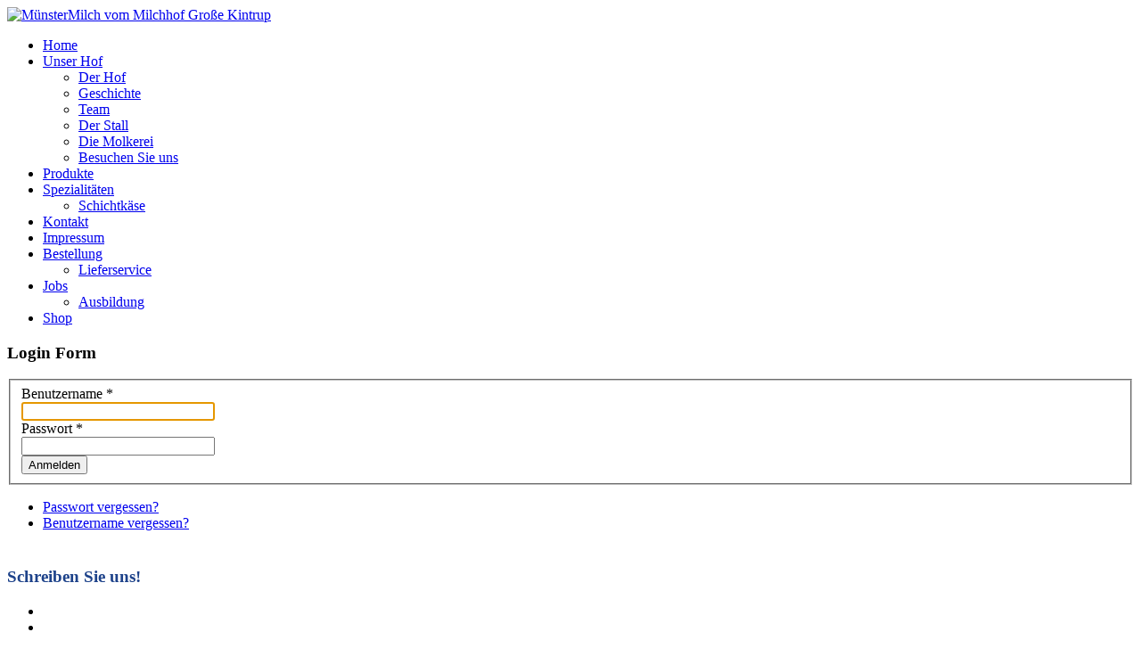

--- FILE ---
content_type: text/html; charset=utf-8
request_url: https://milch-vom-hof.de/login-form?return=aHR0cHM6Ly9taWxjaC12b20taG9mLmRlL2tyYWV1dGVyaG9mLXJvaGxtYW5u
body_size: 15767
content:

<!DOCTYPE html>
<html prefix="og: http://ogp.me/ns#" xmlns="http://www.w3.org/1999/xhtml" xml:lang="de-de" lang="de-de" >
<head><!--theme1719--><!--JMG Disable Google Font 5.1.18--><!--18 js sources localized--><!--21 CSS sources localized-->
    

  <!--[if IE 8]>
    <link rel="stylesheet" href="/templates/theme1719/css/ie.css" />
  <![endif]-->
  
  
  <meta name="viewport" content="width=device-width, initial-scale=1.0"/>  
  <base href="https://milch-vom-hof.de/login-form" />
	<meta http-equiv="content-type" content="text/html; charset=utf-8" />
	<meta name="description" content="Der Milchhof Große Kintrup aus Münster Handorf liefert Ihnen als Direktvermarkter frische Vollmilch und Milchprodukte direkt an die Haustür oder den Betrieb." />
	<meta name="generator" content="Joomla! - Open Source Content Management" />
	<title>Login Form</title>
	<link href="/templates/theme1719/favicon.ico" rel="shortcut icon" type="image/vnd.microsoft.icon" />
	<link href="/templates/theme1719/css/bootstrap.css" rel="stylesheet" type="text/css" />
	<link href="/templates/theme1719/css/default.css" rel="stylesheet" type="text/css" />
	<link href="/templates/theme1719/css/template.css" rel="stylesheet" type="text/css" />
	<link href="/templates/theme1719/css/touch.gallery.css" rel="stylesheet" type="text/css" />
	<link href="/templates/theme1719/css/responsive.css" rel="stylesheet" type="text/css" />
	<link href="/templates/theme1719/css/komento.css" rel="stylesheet" type="text/css" />
	<link href="/templates/theme1719/css/magnific-popup.css" rel="stylesheet" type="text/css" />
	<link href="/media/coalawebsociallinks/modules/sociallinks/css/cw-default.css" rel="stylesheet" type="text/css" />
	<link href="/media/coalawebsociallinks/components/sociallinks/themes-icon/custom-example/cwsl_style.css" rel="stylesheet" type="text/css" />
	<link href="https://milch-vom-hof.de/modules/mod_superfish_menu/css/superfish.css" rel="stylesheet" type="text/css" />
	<link href="https://milch-vom-hof.de/modules/mod_superfish_menu/css/superfish-navbar.css" rel="stylesheet" type="text/css" />
	<link href="https://milch-vom-hof.de/modules/mod_superfish_menu/css/superfish-vertical.css" rel="stylesheet" type="text/css" />
	<style type="text/css">
.pbck-container { max-width: 1000px}@media only screen and (min-width:801px){
.ckhide5 { display: none !important; } 
.ckstack5 > .inner { display: block; }
.ckstack5 > .inner > .blockck { float: none !important; width: auto !important; display: block; margin-left: 0 !important;}
}@media only screen and (max-width:800px) and (min-width:641px){
.ckhide4 { display: none !important; } 
.ckstack4 > .inner { display: block; }
.ckstack4 > .inner > .blockck { float: none !important; width: auto !important; display: block; margin-left: 0 !important;}
}@media only screen and (max-width:640px) and (min-width:481px){
.ckhide3 { display: none !important; } 
.ckstack3 > .inner { display: block; }
.ckstack3 > .inner > .blockck { float: none !important; width: auto !important; display: block; margin-left: 0 !important;}
}@media only screen and (max-width:480px) and (min-width:321px){
.ckhide2 { display: none !important; } 
.ckstack2 > .inner { display: block; }
.ckstack2 > .inner > .blockck { float: none !important; width: auto !important; display: block; margin-left: 0 !important;}
}@media only screen and (max-width:320px){
.ckhide1 { display: none !important; } 
.ckstack1 > .inner { display: block; }
.ckstack1 > .inner > .blockck { float: none !important; width: auto !important; display: block; margin-left: 0 !important;}
}
	</style>
	<script type="application/json" class="joomla-script-options new">{"csrf.token":"1c0b41d8d38f4c6c22027b43e82add0c","system.paths":{"root":"","base":""},"system.keepalive":{"interval":840000,"uri":"\/component\/ajax\/?format=json"}}</script>
	<script src="/media/system/js/core.js?f155a3ccac30f3fe8d8a21ea0f731854" type="text/javascript"></script>
	<!--[if lt IE 9]><script src="/media/system/js/polyfill.event.js?f155a3ccac30f3fe8d8a21ea0f731854" type="text/javascript"></script><![endif]-->
	<script src="/media/system/js/keepalive.js?f155a3ccac30f3fe8d8a21ea0f731854" type="text/javascript"></script>
	<script src="/media/jui/js/jquery.min.js?f155a3ccac30f3fe8d8a21ea0f731854" type="text/javascript"></script>
	<script src="/media/jui/js/jquery-noconflict.js?f155a3ccac30f3fe8d8a21ea0f731854" type="text/javascript"></script>
	<script src="/media/jui/js/jquery-migrate.min.js?f155a3ccac30f3fe8d8a21ea0f731854" type="text/javascript"></script>
	<!--[if lt IE 9]><script src="/media/system/js/html5fallback.js?f155a3ccac30f3fe8d8a21ea0f731854" type="text/javascript"></script><![endif]-->
	<script src="/templates/theme1719/js/jquery.mobile.customized.min.js" type="text/javascript"></script>
	<script src="/templates/theme1719/js/jquery.easing.1.3.js" type="text/javascript"></script>
	<script src="/media/jui/js/bootstrap.js" type="text/javascript"></script>
	<script src="/templates/theme1719/js/jquery.isotope.min.js" type="text/javascript"></script>
	<script src="/templates/theme1719/js/jquery.magnific-popup.min.js" type="text/javascript"></script>
	<script src="/templates/theme1719/js/scripts.js" type="text/javascript"></script>
	<script src="https://milch-vom-hof.de/modules/mod_superfish_menu/js/superfish.js" type="text/javascript"></script>
	<script src="https://milch-vom-hof.de/modules/mod_superfish_menu/js/jquery.mobilemenu.js" type="text/javascript"></script>
	<script src="https://milch-vom-hof.de/modules/mod_superfish_menu/js/jquery.hoverIntent.js" type="text/javascript"></script>
	<script src="https://milch-vom-hof.de/modules/mod_superfish_menu/js/supersubs.js" type="text/javascript"></script>
	<script src="https://milch-vom-hof.de/modules/mod_superfish_menu/js/sftouchscreen.js" type="text/javascript"></script>
	<script type="text/javascript">
jQuery.noConflict()
	</script>


  <!--removed external google font: Droid Sans-->
  <!--removed external google font: Racing Sans One-->
  <!--removed external google font: Roboto:500,700-->
  <!--removed external google font: Asap-->
  <!--removed external google font: Mr Bedfort-->
  <!--removed external google font: Kaushan Script-->
  <!--removed external google font: Yellowtail-->
  <!--removed external google font: Sriracha-->
  
<link href="/media/plg_system_jmgdisablegooglefont/assets/css/droidsans.css" rel="stylesheet" type="text/css" />
<link href="/media/plg_system_jmgdisablegooglefont/assets/css/racingsansone.css" rel="stylesheet" type="text/css" />
<link href="/media/plg_system_jmgdisablegooglefont/assets/css/roboto.css" rel="stylesheet" type="text/css" />
<link href="/media/plg_system_jmgdisablegooglefont/assets/css/asap.css" rel="stylesheet" type="text/css" />
<link href="/media/plg_system_jmgdisablegooglefont/assets/css/mrbedfort.css" rel="stylesheet" type="text/css" />
<link href="/media/plg_system_jmgdisablegooglefont/assets/css/kaushanscript.css" rel="stylesheet" type="text/css" />
<link href="/media/plg_system_jmgdisablegooglefont/assets/css/yellowtail.css" rel="stylesheet" type="text/css" />
<link href="/media/plg_system_jmgdisablegooglefont/assets/css/sriracha.css" rel="stylesheet" type="text/css" />
</head>

<body class="com_users view-login task- itemid-198 body__">

  <!-- Body -->
  <div id="wrapper">
    <div class="wrapper-inner">

    <!-- Top -->
    
    <!-- Header -->
      <div id="header-row">
        <div class="row-container">
          <div class="container">
            <header>
              <div class="row">
                  <!-- Logo -->
                  <div id="logo" class="span2">
                    <a href="/">
                      <img src="https://milch-vom-hof.de/images/logo.png" alt="MünsterMilch vom Milchhof Große Kintrup" />
                    </a>
                  </div>
                  <div class="moduletable navigation  span8">
<ul class="sf-menu  ">

<li class="item-101"><a href="/" >Home</a></li><li class="item-167 deeper parent"><a href="#" >Unser Hof</a><ul><li class="item-263"><a href="/unser-hof/der-hof" >Der Hof</a></li><li class="item-172"><a href="/unser-hof/geschichte" >Geschichte</a></li><li class="item-170"><a href="/unser-hof/team" >Team</a></li><li class="item-264"><a href="/unser-hof/stall" >Der Stall </a></li><li class="item-393"><a href="/unser-hof/molkerei" >Die Molkerei</a></li><li class="item-267"><a href="/unser-hof/besuchen-sie-uns" >Besuchen Sie uns</a></li></ul></li><li class="item-173"><a href="#" >Produkte</a></li><li class="item-458 deeper parent"><a href="#" >Spezialitäten</a><ul><li class="item-460"><a href="/spezialitäten/schichtkäse" >Schichtkäse </a></li></ul></li><li class="item-271"><a href="/kontakt-aufnehmen" >Kontakt</a></li><li class="item-424"><a href="/impressum-top" >Impressum </a></li><li class="item-265 deeper parent"><a href="#" >Bestellung</a><ul><li class="item-168"><a href="/bestellung/lieferservice" >Lieferservice</a></li></ul></li><li class="item-416 deeper parent"><a href="#" >Jobs</a><ul><li class="item-418"><a href="/jobs/ausbildung" >Ausbildung</a></li></ul></li><li class="item-270"><a href="https://shop.milch-vom-hof.de" target="_blank" >Shop</a></li></ul>

<script type="text/javascript">
	// initialise plugins
	jQuery(function(){
		jQuery('ul.sf-menu')
			 
		.superfish({
			hoverClass:    'sfHover',         
	    pathClass:     'overideThisToUse',
	    pathLevels:    1,    
	    delay:         500, 
	    animation:     {opacity:'show', height:'show'}, 
	    speed:         'normal',   
	    speedOut:      'fast',   
	    autoArrows:    false, 
	    disableHI:     false, 
	    useClick:      0,
	    easing:        "swing",
	    onInit:        function(){},
	    onBeforeShow:  function(){},
	    onShow:        function(){},
	    onHide:        function(){},
	    onIdle:        function(){}
		});
	});

	jQuery(function(){
		jQuery('.sf-menu').mobileMenu({
			defaultText: 'Navigate to...',
			className: 'select-menu',
			subMenuClass: 'sub-menu'
		});
	})

	jQuery(function(){
		var ismobile = navigator.userAgent.match(/(iPhone)|(iPod)|(android)|(webOS)/i)
		if(ismobile){
			jQuery('.sf-menu').sftouchscreen({});
		}
	})
</script></div>
              </div>
            </header>
          </div>
        </div>
      </div>

      <!-- Navigation -->
      
      <!-- Showcase -->
      
      <!-- Feature -->
      
      <!-- Maintop -->
      
      <!-- Main Content row -->
      <div id="content-row">
        <div class="row-container">
          <div class="container">
            <div class="content-inner row">
          
              <!-- Left sidebar -->
                        
              <div id="component" class="span12">
                <!-- Breadcrumbs -->
                          
                <!-- Content-top -->
                          
                  <div id="system-message-container">
	</div>

                  <div class="page-login page-login__">
		<div class="page-header">
    <h3><span class="item_title_part0">Login</span> <span class="item_title_part1">Form</span> </h3>	</div>
	
	
							
		
	
	<form action="/login-form?task=user.login" method="post" class="">

		<fieldset class="">
													<div class="control-label">
							<label id="username-lbl" for="username" class="required">
	Benutzername<span class="star">&#160;*</span></label>
						</div>
						<div class="controls">
							<input type="text" name="username" id="username"  value="" class="validate-username required" size="25"       required aria-required="true"   autofocus    />
						</div>
																	<div class="control-label">
							<label id="password-lbl" for="password" class="required">
	Passwort<span class="star">&#160;*</span></label>
						</div>
						<div class="controls">
							<input
	type="password"
	name="password"
	id="password"
	value=""
	  class="validate-password required"   size="25" maxlength="99" required aria-required="true" />						</div>
										<div class="control-group">
				<div class="controls">
					<button type="submit" class="btn btn-primary">Anmelden</button>
				</div>
			</div>
			<input type="hidden" name="return" value="aHR0cHM6Ly9taWxjaC12b20taG9mLmRlL2tyYWV1dGVyaG9mLXJvaGxtYW5u" />
			<input type="hidden" name="1c0b41d8d38f4c6c22027b43e82add0c" value="1" />		</fieldset>
	</form>
</div>
<div style="margin-bottom: 40px">
	<ul class="item-list">
		<li>
			<a href="/password-reset">
			Passwort vergessen?</a>
		</li>
		<li>
			<a href="/username-reminder-request">
			Benutzername vergessen?</a>
		</li>
			</ul>
</div>

          
                <!-- Content-bottom -->
                              </div>
          
              <!-- Right sidebar -->
                          </div>
          </div>
        </div>
      </div>

      <!-- Mainbottom -->
      
      <!-- Bottom -->
      
      <div id="push"></div>

    </div>
  </div>

  <div id="footer-wrapper">
    <div class="footer-wrapper-inner">
      <!-- Footer -->
              <div id="footer-row">
          <div class="row-container">
            <div class="container">
              <div id="footer" class="row">
                <div class="moduletable  "><div class="cw-sl-width-50" id="cw-sl-149">
                        <div class="cw-social-mod">
                                        <div class="cw-social-mod-follow">
                                                    
                                                    <h3 style="color:#1D428A" class="cw-social-mod-title-ac">
                                Schreiben Sie uns!                            </h3>
                                                    
                                                    
                        <div class="cw-social-mod-icon-ac">

                            <ul class="cw-social-mod-icons-custom-example fadein">
                                <li>
<a class="facebook32" href="https://www.facebook.com/MilchvomHof/" title="Follow us on Facebook"  target="_blank"></a>
</li><li>
 <a class="gmail32" href="http://www.milchvomhof.de/kontakt-aufnehmen" title="Contact Us"  target="_self"></a>
</li><li>
 <a class="instagram32" href="https://www.instagram.com/milchhofgrossekintrup/" title="Follow us on Instagram"  target="_blank"></a>
</li>                            </ul>
                        </div>
                    </div>
                </div>
                    </div>
</div>
              </div>
            </div>
          </div>
        </div>
            
      <!-- Copyright -->
        <div id="copyright-row">
          <div class="row-container">
            <div class="container">
              <div class="row">
                <!-- Logo -->
                <div id="copyright" class="span6">
                	                  <span class="siteName">MünsterMilch vom Milchhof Große Kintrup</span>                                    <span class="year">2026</span>                                                      <a class="privacy_link" href="/login-form?return=aHR0cHM6Ly9taWxjaC12b20taG9mLmRlL2tyYWV1dGVyaG9mLXJvaGxtYW5u">Datenschutz</a>
                                                    </div>
                <div class="moduletable   span6"><div class="mod-menu">
	<ul class="nav menu footer">
	<li class="item-256"><a href="/impressum" >Impressum</a></li></ul>
</div>
</div><!--
                More Agriculture Joomla Themes at <a  rel='nofollow' href='http://www.templatemonster.com/category/agriculture-joomla-themes/' target='_blank'>TemplateMonster.com</a>
                -->
              </div>
            </div>
          </div>
        </div>
    </div>
  </div>
      <div id="back-top">
      <a href="#"><span></span>Nach oben</a>
    </div>
  

  
  

  
</body>
</html>
